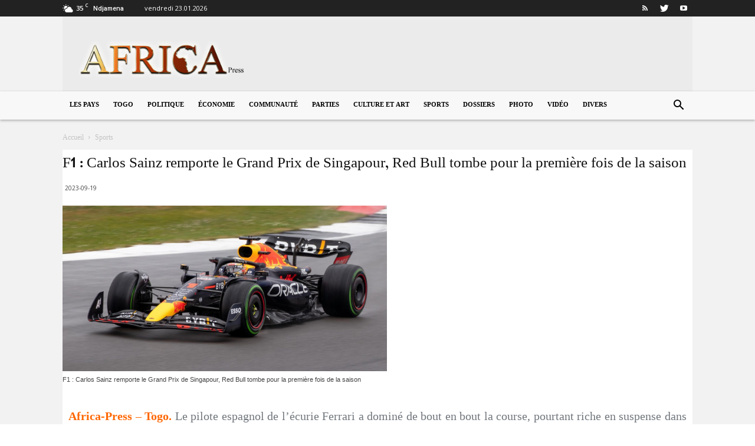

--- FILE ---
content_type: text/html; charset=UTF-8
request_url: https://www.africa-press.net/togo/wp-admin/admin-ajax.php?td_theme_name=Newspaper&v=9.7.1
body_size: -450
content:
{"25069":8}